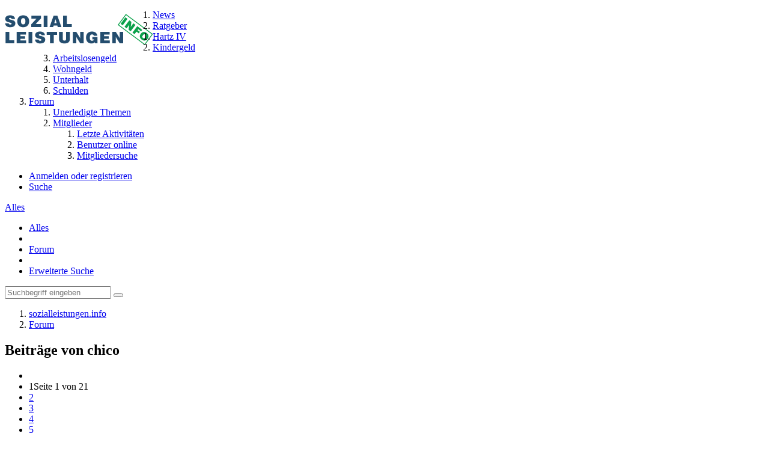

--- FILE ---
content_type: text/html; charset=UTF-8
request_url: https://www.sozialleistungen.info/forum/user-post-list/20877-chico/
body_size: 13549
content:


<!DOCTYPE html>
<html dir="ltr" lang="de">
<head>

<script>dataLayer = [];</script>
<!-- Google Tag Manager -->
<script>(function(w,d,s,l,i){w[l]=w[l]||[];w[l].push({'gtm.start':
new Date().getTime(),event:'gtm.js'});var f=d.getElementsByTagName(s)[0],
j=d.createElement(s),dl=l!='dataLayer'?'&l='+l:'';j.async=true;j.src=
'https://www.googletagmanager.com/gtm.js?id='+i+dl;f.parentNode.insertBefore(j,f);
})(window,document,'script','dataLayer','GTM-WNLDTCL');</script>
<!-- End Google Tag Manager -->


		
	<title>Beiträge von chico - sozialleistungen.info</title>
	
	<meta charset="utf-8">
<meta name="viewport" content="width=device-width, initial-scale=1">
<meta name="format-detection" content="telephone=no">
<meta name="robots" content="noindex,nofollow"><meta property="og:site_name" content="sozialleistungen.info">

<!-- Stylesheets -->
	<link href='//fonts.googleapis.com/css?family=Roboto:400,300,600' rel='stylesheet' type='text/css'>
<link rel="stylesheet" type="text/css" href="https://www.sozialleistungen.info/community/style/style-2.css?m=1645427300">

<script async src="//pagead2.googlesyndication.com/pagead/js/adsbygoogle.js"></script>
<script>
     (adsbygoogle = window.adsbygoogle || []).push({
          google_ad_client: "ca-pub-3748042470358322",
          enable_page_level_ads: true
     });
</script>


<script>
	var SID_ARG_2ND	= '';
	var WCF_PATH = 'https://www.sozialleistungen.info/community/';
	var WSC_API_URL = 'https://www.sozialleistungen.info/forum/';
	var SECURITY_TOKEN = '111a3434a405c54f94a0c676ac5d97c502502cd8';
	var LANGUAGE_ID = 1;
	var LANGUAGE_USE_INFORMAL_VARIANT = true;
	var TIME_NOW = 1769152845;
	var URL_LEGACY_MODE = false;
</script>

<script src="https://www.sozialleistungen.info/community/js/WoltLabSuite.Core.min.js?v=1620835577"></script>
<script>
requirejs.config({
	baseUrl: 'https://www.sozialleistungen.info/community/js'
	
});

</script>
<noscript>
	<style>
		.jsOnly {
			display: none !important;
		}
		
		.noJsOnly {
			display: block !important;
		}
	</style>
</noscript>

<script src="https://www.sozialleistungen.info/community/js/WoltLabSuite.Forum.min.js?v=1620835577"></script><!-- Icons -->
<link rel="shortcut icon" type="image/x-icon" href="https://s.sozialleistungen.info/img/favicon.ico">
<link rel="apple-touch-icon" href="https://www.sozialleistungen.info/community/images/apple-touch-icon.png">

<!-- thema color (mobile Chrome) -->
<meta name="theme-color" content="rgba(58, 109, 156, 1)">

<link rel="canonical" href="https://www.sozialleistungen.info/forum/user-post-list/20877-chico/">
		
						<link rel="next" href="https://www.sozialleistungen.info/forum/user-post-list/20877-chico/?pageNo=2">
			</head>

<body id="tpl_wbb_userPostList" itemscope itemtype="http://schema.org/WebPage" itemid="https://www.sozialleistungen.info/forum/user-post-list/20877-chico/" data-template="userPostList" data-application="wbb" data-page-id="53" data-page-identifier="com.woltlab.wbb.UserPostList">
<!-- Google Tag Manager (noscript) -->
<noscript><iframe src="https://www.googletagmanager.com/ns.html?id=GTM-WNLDTCL"
height="0" width="0" style="display:none;visibility:hidden"></iframe></noscript>
<!-- End Google Tag Manager (noscript) --><a id="top"></a>

<div id="pageContainer" class="pageContainer">
	
	
	<div id="pageHeaderContainer" class="pageHeaderContainer">
	<header id="pageHeader" class="pageHeader">
		<div id="pageHeaderPanel" class="pageHeaderPanel">
			<div class="layoutBoundary">
				<div class="box mainMenu" data-box-identifier="com.woltlab.wcf.MainMenu">
		
		
	<div class="boxContent">
		<a href="https://www.sozialleistungen.info"><img style="float: left; margin-top: 4px;" src="https://s.sozialleistungen.info/img/logo/logo_standard_56.png" width="246" height="56"></a>
<nav>
	<ol class="boxMenu">
	
	
					<li class="">
				<a href="https://www.sozialleistungen.info/news/" class="boxMenuLink" target="_blank">
					<span class="boxMenuLinkTitle">News</span>
									</a>
				
				</li>					
									<li class=" boxMenuHasChildren">
				<a href="https://www.sozialleistungen.info" class="boxMenuLink" target="_blank">
					<span class="boxMenuLinkTitle">Ratgeber</span>
									</a>
				
				<ol class="boxMenuDepth1">					
									<li class="">
				<a href="https://www.sozialleistungen.info/hartz-iv/" class="boxMenuLink" target="_blank">
					<span class="boxMenuLinkTitle">Hartz IV</span>
									</a>
				
				</li>					
									<li class="">
				<a href="https://www.sozialleistungen.info/kindergeld/" class="boxMenuLink" target="_blank">
					<span class="boxMenuLinkTitle">Kindergeld</span>
									</a>
				
				</li>					
									<li class="">
				<a href="https://www.sozialleistungen.info/arbeitslosengeld/" class="boxMenuLink" target="_blank">
					<span class="boxMenuLinkTitle">Arbeitslosengeld</span>
									</a>
				
				</li>					
									<li class="">
				<a href="https://www.sozialleistungen.info/wohngeld/" class="boxMenuLink" target="_blank">
					<span class="boxMenuLinkTitle">Wohngeld</span>
									</a>
				
				</li>					
									<li class="">
				<a href="https://www.sozialleistungen.info/unterhalt/" class="boxMenuLink" target="_blank">
					<span class="boxMenuLinkTitle">Unterhalt</span>
									</a>
				
				</li>					
									<li class="">
				<a href="https://www.sozialleistungen.info/schulden/" class="boxMenuLink" target="_blank">
					<span class="boxMenuLinkTitle">Schulden</span>
									</a>
				
				</li>					
									</ol></li>									<li class="active boxMenuHasChildren">
				<a href="https://www.sozialleistungen.info/forum/" class="boxMenuLink">
					<span class="boxMenuLinkTitle">Forum</span>
									</a>
				
				<ol class="boxMenuDepth1">					
									<li class="">
				<a href="https://www.sozialleistungen.info/forum/unresolved-thread-list/" class="boxMenuLink">
					<span class="boxMenuLinkTitle">Unerledigte Themen</span>
									</a>
				
				</li>					
									<li class=" boxMenuHasChildren">
				<a href="https://www.sozialleistungen.info/community/members-list/" class="boxMenuLink">
					<span class="boxMenuLinkTitle">Mitglieder</span>
									</a>
				
				<ol class="boxMenuDepth2">					
									<li class="">
				<a href="https://www.sozialleistungen.info/community/recent-activity-list/" class="boxMenuLink">
					<span class="boxMenuLinkTitle">Letzte Aktivitäten</span>
									</a>
				
				</li>					
									<li class="">
				<a href="https://www.sozialleistungen.info/community/users-online-list/" class="boxMenuLink">
					<span class="boxMenuLinkTitle">Benutzer online</span>
									</a>
				
				</li>					
									<li class="">
				<a href="https://www.sozialleistungen.info/community/user-search/" class="boxMenuLink">
					<span class="boxMenuLinkTitle">Mitgliedersuche</span>
									</a>
				
				</li>					
									</ol></li></ol></li>							</ol>
</nav>	</div>
</div>				
				<nav id="topMenu" class="userPanel">
		
	<ul class="userPanelItems">
												<!-- login box -->
				<li id="userLogin">
					<a class="loginLink" href="https://www.sozialleistungen.info/community/login/">Anmelden oder registrieren</a>
					<div id="loginForm" class="loginForm" style="display: none">
						<form method="post" action="https://www.sozialleistungen.info/community/login/">
							<section class="section loginFormLogin">
								<h2 class="sectionTitle">Anmeldung</h2>
								
								<dl>
									<dt><label for="username">Benutzername oder E-Mail-Adresse</label></dt>
									<dd>
										<input type="text" id="username" name="username" value="" required class="long jsDialogAutoFocus">
									</dd>
								</dl>
								
								<dl>
									<dt><label for="password">Kennwort</label></dt>
									<dd>
										<input type="password" id="password" name="password" value="" class="long">
										<small><a href="https://www.sozialleistungen.info/community/lost-password/">Kennwort vergessen</a></small>
									</dd>
								</dl>
								
																	<dl>
										<dt></dt>
										<dd>
											<label for="useCookies"><input type="checkbox" id="useCookies" name="useCookies" value="1" checked> Dauerhaft angemeldet bleiben</label>
										</dd>
									</dl>
																
								
								
								<div class="userLoginButtons">
									<input type="submit" value="Absenden" accesskey="s">
									<input type="hidden" name="url" value="/forum/user-post-list/20877-chico/">
									<input type="hidden" name="t" value="111a3434a405c54f94a0c676ac5d97c502502cd8">								</div>
							</section>
							
															<section class="section loginFormRegister">
									<h2 class="sectionTitle">Registrierung</h2>
									
									<p>Du hast noch kein Benutzerkonto auf unserer Seite? <a href="https://www.sozialleistungen.info/community/register/">Registriere dich kostenlos</a> und nimm an unserer Community teil!</p>
									
									<div class="userLoginButtons">
										<a href="https://www.sozialleistungen.info/community/register/" class="button loginFormRegisterButton">Benutzerkonto erstellen</a>
									</div>
								</section>
														
							
						</form>
					</div>
					
					</li>
							
								
							
		<!-- page search -->
		<li class="jsOnly">
			<a href="#" id="userPanelSearchButton" class="jsTooltip" title="Suche"><span class="icon icon32 fa-search"></span> <span>Suche</span></a>
		</li>
	</ul>
</nav>
			</div>
		</div>
				
			

		
			
	
<div id="pageHeaderSearch" class="pageHeaderSearch" itemscope itemtype="http://schema.org/WebSite" itemid="https://www.sozialleistungen.info/forum/">
	<meta itemprop="url" content="https://www.sozialleistungen.info/forum/">
	<meta itemprop="name" content="sozialleistungen.info">
	<meta itemprop="description" content="">
	
	<form method="post" action="https://www.sozialleistungen.info/community/search/" itemprop="potentialAction" itemscope itemtype="http://schema.org/SearchAction">
		<meta itemprop="target" content="https://www.sozialleistungen.info/community/search/?q={q}">
		
		<div id="pageHeaderSearchInputContainer" class="pageHeaderSearchInputContainer">
			<div class="pageHeaderSearchType dropdown">
				<a href="#" class="button dropdownToggle">Alles</a>
				<ul class="dropdownMenu">
					<li><a href="#" data-extended-link="https://www.sozialleistungen.info/community/search/" data-object-type="everywhere">Alles</a></li>
					<li class="dropdownDivider"></li>
					
					
					
																																								<li><a href="#" data-extended-link="https://www.sozialleistungen.info/community/search/?types%5B%5D=com.woltlab.wbb.post" data-object-type="com.woltlab.wbb.post">Forum</a></li>
																
					<li class="dropdownDivider"></li>
					<li><a class="pageHeaderSearchExtendedLink" href="https://www.sozialleistungen.info/community/search/">Erweiterte Suche</a></li>
				</ul>
			</div>
			
			<input itemprop="query-input" type="search" name="q" id="pageHeaderSearchInput" class="pageHeaderSearchInput" placeholder="Suchbegriff eingeben" autocomplete="off" value="" required>
			
			<button class="pageHeaderSearchInputButton button" type="submit">
				<span class="icon icon16 fa-search pointer" title="Suche"></span>
			</button>
			
			<div id="pageHeaderSearchParameters"></div>
			
			<input type="hidden" name="t" value="111a3434a405c54f94a0c676ac5d97c502502cd8">		</div>
	</form>
</div>

	</header>
	
	
</div>
	
	
	
	
	
	<div class="pageNavigation">
	<div class="layoutBoundary">
			<nav class="breadcrumbs">
		<ol itemprop="breadcrumb" itemscope itemtype="http://schema.org/BreadcrumbList">
			<li title="sozialleistungen.info" itemprop="itemListElement" itemscope itemtype="http://schema.org/ListItem">
				<a href="https://www.sozialleistungen.info" itemprop="url"><span itemprop="name">sozialleistungen.info</span></a>
			</li>			
			<li title="sozialleistungen.info" itemprop="itemListElement" itemscope itemtype="http://schema.org/ListItem">
						<a href="https://www.sozialleistungen.info/forum/" itemprop="url"><span itemprop="name">Forum</span></a>
					</li>
		</ol>
	</nav>
		
		<ul class="pageNavigationIcons jsPageNavigationIcons">
						
		</ul>
	</div>
</div>
	
	
	
	<section id="main" class="main" role="main">
		<div class="layoutBoundary">
			
			
			<div id="content" class="content">
								
																					
													<header class="contentHeader">
								<div class="contentHeaderTitle">
									<h1 class="contentTitle">Beiträge von chico</h1>
																	</div>
								
								
							</header>
																			
				
				
				
	<div class="paginationTop">
		<nav class="pagination" data-link="https://www.sozialleistungen.info/forum/user-post-list/20877-chico/?pageNo=%d" data-pages="21">
<ul>
<li class="skip disabled"><span class="icon icon24 fa-chevron-left"></span></li>
<li class="active"><span>1</span><span class="invisible">Seite 1 von 21</span></li>
<li><a href="https://www.sozialleistungen.info/forum/user-post-list/20877-chico/?pageNo=2" title="Seite 2">2</a></li>
<li><a href="https://www.sozialleistungen.info/forum/user-post-list/20877-chico/?pageNo=3" title="Seite 3">3</a></li>
<li><a href="https://www.sozialleistungen.info/forum/user-post-list/20877-chico/?pageNo=4" title="Seite 4">4</a></li>
<li><a href="https://www.sozialleistungen.info/forum/user-post-list/20877-chico/?pageNo=5" title="Seite 5">5</a></li>
<li class="jumpTo"><a title="Gehe zu Seite" class="jsTooltip">…</a></li>
<li><a href="https://www.sozialleistungen.info/forum/user-post-list/20877-chico/?pageNo=21" title="Seite 21">21</a></li>
<li class="skip"><a href="https://www.sozialleistungen.info/forum/user-post-list/20877-chico/?pageNo=2" title="Nächste Seite" class="icon icon24 fa-chevron-right jsTooltip"></a></li>
</ul></nav>
	</div>


										
	<div class="section">
		<ul class="messageList messageReducedList jsClipboardContainer" data-type="com.woltlab.wbb.post">
							<li>
					<article class="wbbPost message messageReduced jsClipboardObject jsMessage"
					         data-object-id="88987" data-post-id="88987" data-can-edit="0" data-can-edit-inline="1"
					         data-is-closed="0" data-is-deleted="0" data-is-disabled="0"
					         data-can-close="" data-can-delete="" data-can-delete-completely="" data-can-enable="0" data-can-restore=""
					>
						<div class="messageContent">
							<header class="messageHeader">
								<div class="box32 messageHeaderWrapper">
																			<a href="https://www.sozialleistungen.info/community/user/20877-chico/"><img src="https://www.sozialleistungen.info/community/images/avatars/avatar-default.svg" width="32" height="32" alt="" class="userAvatarImage"></a>
																		
									<div class="messageHeaderBox">
										<h2 class="messageTitle">
											<a href="https://www.sozialleistungen.info/forum/thread/19228-pflegekind-enkel-aufnehmen/?postID=88987#post88987">Pflegekind (enkel) aufnehmen</a>
										</h2>
										
										<ul class="messageHeaderMetaData">
											<li><a href="https://www.sozialleistungen.info/community/user/20877-chico/" class="username userLink" data-user-id="20877">chico</a></li>
											<li><a href="https://www.sozialleistungen.info/forum/thread/19228-pflegekind-enkel-aufnehmen/?postID=88987#post88987" class="permalink messagePublicationTime"><time datetime="2016-06-02T16:15:22+02:00" class="datetime" data-timestamp="1464876922" data-date="2. Juni 2016" data-time="16:15" data-offset="7200">2. Juni 2016</time></a></li>
											
											
										</ul>
										
										<ul class="messageStatus">
																																	
											
										</ul>
									</div>
								</div>
								
								<ul class="messageQuickOptions">
																		
																		
																		
									
								</ul>
								
								
							</header>
							
							<div class="messageBody">
								
								
								<div class="messageText">
									
<p>Hallo!</p>
<p><br></p>
<p>Die TE müsste schon eine vom JA autorisierte "Pflegefamilie" sein. Dann könnte das Kind dort hin vermittelt werden, sofern sich die leibliche Mutter diesbezüglich an das JA wendet. Für eine Pflegekind gibt es im Monat ca. 900€. Wie oder ob das mit dem HArtz4 Bezug der TE verrechnet wird, weiß ich nicht.</p>
<p><br></p>
<p>LG chico</p>
								</div>
								
								
							</div>
							
							<footer class="messageFooter">
																
								
								
								<div class="messageFooterNotes">
																		
									
								</div>
								
								<div class="messageFooterGroup">
									<ul class="messageFooterButtons buttonList smallButtons jsMobileNavigation">
																				
									</ul>
								</div>
							</footer>
						</div>
					</article>
				</li>
							<li>
					<article class="wbbPost message messageReduced jsClipboardObject jsMessage"
					         data-object-id="88966" data-post-id="88966" data-can-edit="0" data-can-edit-inline="1"
					         data-is-closed="0" data-is-deleted="0" data-is-disabled="0"
					         data-can-close="" data-can-delete="" data-can-delete-completely="" data-can-enable="0" data-can-restore=""
					>
						<div class="messageContent">
							<header class="messageHeader">
								<div class="box32 messageHeaderWrapper">
																			<a href="https://www.sozialleistungen.info/community/user/20877-chico/"><img src="https://www.sozialleistungen.info/community/images/avatars/avatar-default.svg" width="32" height="32" alt="" class="userAvatarImage"></a>
																		
									<div class="messageHeaderBox">
										<h2 class="messageTitle">
											<a href="https://www.sozialleistungen.info/forum/thread/19217-bedarfsgemeinschaft/?postID=88966#post88966">Bedarfsgemeinschaft</a>
										</h2>
										
										<ul class="messageHeaderMetaData">
											<li><a href="https://www.sozialleistungen.info/community/user/20877-chico/" class="username userLink" data-user-id="20877">chico</a></li>
											<li><a href="https://www.sozialleistungen.info/forum/thread/19217-bedarfsgemeinschaft/?postID=88966#post88966" class="permalink messagePublicationTime"><time datetime="2016-05-31T19:29:25+02:00" class="datetime" data-timestamp="1464715765" data-date="31. Mai 2016" data-time="19:29" data-offset="7200">31. Mai 2016</time></a></li>
											
											
										</ul>
										
										<ul class="messageStatus">
																																	
											
										</ul>
									</div>
								</div>
								
								<ul class="messageQuickOptions">
																		
																		
																		
									
								</ul>
								
								
							</header>
							
							<div class="messageBody">
								
								
								<div class="messageText">
									
<p>Hallo,</p>
<p><br></p>
<p>das sehe ich auch so. Wollte das JC vor Jahren von mir auch schon mal haben.</p>
<p><br></p>
<p>Ich würde denen Nachweise über Dein Einkommen der letzten 12 Monate zur Verfügung stellen. Dann aber auch die bereinigenden Posten auflisten. Fahrten zur Arbeit (Hin und Rückweg 0,30€ je KM) und sekundäre Altersvorsorge falls betrieben wird.</p>
<p><br></p>
<p>Dein Punkt 4 irritiert mich etwas. Da ihr bereits seit 3 Jahren nicht mehr zusammen lebt, sollte ein Anspruch auf Betreuungsunterhalt nicht mehr gegeben sein. Von was hat die Frau in den 3 Jahren gelebt?</p>
<p><br></p>
<p>LG chico</p>
								</div>
								
								
							</div>
							
							<footer class="messageFooter">
																
								
								
								<div class="messageFooterNotes">
																		
									
								</div>
								
								<div class="messageFooterGroup">
									<ul class="messageFooterButtons buttonList smallButtons jsMobileNavigation">
																				
									</ul>
								</div>
							</footer>
						</div>
					</article>
				</li>
							<li>
					<article class="wbbPost message messageReduced jsClipboardObject jsMessage"
					         data-object-id="88884" data-post-id="88884" data-can-edit="0" data-can-edit-inline="1"
					         data-is-closed="0" data-is-deleted="0" data-is-disabled="0"
					         data-can-close="" data-can-delete="" data-can-delete-completely="" data-can-enable="0" data-can-restore=""
					>
						<div class="messageContent">
							<header class="messageHeader">
								<div class="box32 messageHeaderWrapper">
																			<a href="https://www.sozialleistungen.info/community/user/20877-chico/"><img src="https://www.sozialleistungen.info/community/images/avatars/avatar-default.svg" width="32" height="32" alt="" class="userAvatarImage"></a>
																		
									<div class="messageHeaderBox">
										<h2 class="messageTitle">
											<a href="https://www.sozialleistungen.info/forum/thread/19178-verlauf-unterlaufzahlung-beim-%C3%BCbergang-vom-abi-zum-studium/?postID=88884#post88884">Verlauf Unterlaufzahlung beim Übergang vom Abi zum Studium</a>
										</h2>
										
										<ul class="messageHeaderMetaData">
											<li><a href="https://www.sozialleistungen.info/community/user/20877-chico/" class="username userLink" data-user-id="20877">chico</a></li>
											<li><a href="https://www.sozialleistungen.info/forum/thread/19178-verlauf-unterlaufzahlung-beim-%C3%BCbergang-vom-abi-zum-studium/?postID=88884#post88884" class="permalink messagePublicationTime"><time datetime="2016-05-08T20:45:22+02:00" class="datetime" data-timestamp="1462733122" data-date="8. Mai 2016" data-time="20:45" data-offset="7200">8. Mai 2016</time></a></li>
											
											
										</ul>
										
										<ul class="messageStatus">
																																	
											
										</ul>
									</div>
								</div>
								
								<ul class="messageQuickOptions">
																		
																		
																		
									
								</ul>
								
								
							</header>
							
							<div class="messageBody">
								
								
								<div class="messageText">
									
<p>Bevor ich antworte.... ist das noch aktuell?</p>
<p><br></p>
<p>LG chico</p>
								</div>
								
								
							</div>
							
							<footer class="messageFooter">
																
								
								
								<div class="messageFooterNotes">
																		
									
								</div>
								
								<div class="messageFooterGroup">
									<ul class="messageFooterButtons buttonList smallButtons jsMobileNavigation">
																				
									</ul>
								</div>
							</footer>
						</div>
					</article>
				</li>
							<li>
					<article class="wbbPost message messageReduced jsClipboardObject jsMessage"
					         data-object-id="88307" data-post-id="88307" data-can-edit="0" data-can-edit-inline="1"
					         data-is-closed="0" data-is-deleted="0" data-is-disabled="0"
					         data-can-close="" data-can-delete="" data-can-delete-completely="" data-can-enable="0" data-can-restore=""
					>
						<div class="messageContent">
							<header class="messageHeader">
								<div class="box32 messageHeaderWrapper">
																			<a href="https://www.sozialleistungen.info/community/user/20877-chico/"><img src="https://www.sozialleistungen.info/community/images/avatars/avatar-default.svg" width="32" height="32" alt="" class="userAvatarImage"></a>
																		
									<div class="messageHeaderBox">
										<h2 class="messageTitle">
											<a href="https://www.sozialleistungen.info/forum/thread/19065-kindesunterhalt-berechnen/?postID=88307#post88307">Kindesunterhalt Berechnen</a>
										</h2>
										
										<ul class="messageHeaderMetaData">
											<li><a href="https://www.sozialleistungen.info/community/user/20877-chico/" class="username userLink" data-user-id="20877">chico</a></li>
											<li><a href="https://www.sozialleistungen.info/forum/thread/19065-kindesunterhalt-berechnen/?postID=88307#post88307" class="permalink messagePublicationTime"><time datetime="2015-12-27T19:26:59+01:00" class="datetime" data-timestamp="1451240819" data-date="27. Dezember 2015" data-time="19:26" data-offset="3600">27. Dezember 2015</time></a></li>
											
											
										</ul>
										
										<ul class="messageStatus">
																																	
											
										</ul>
									</div>
								</div>
								
								<ul class="messageQuickOptions">
																		
																		
																		
									
								</ul>
								
								
							</header>
							
							<div class="messageBody">
								
								
								<div class="messageText">
									
<p>Hallo morel,</p>
<p><br></p>
<p>warum sprichst Du mit der Mutter über den Kindesunterhalt? Das Kind ist volljährig und damit Dein alleiniger Ansprechpartner. Das Kind muss seinen Unterhaltsanspruch selber durchsetzen.</p>
<p><br></p>
<p>Aber zu Deiner Frage. Sollte die Tochter in einer eigenen Wohnung leben, hätte sie ab 01.01.2016 einen pauschalen Anspruch von 735€. Darauf angerechnet wird aber das volle Kindergeld und eigenes Einkommen. Das Kind deckt damit seinen Bedarf selber.</p>
<p><br></p>
<p>Sollte das Kind noch bei der Mutter wohnen, errechnet sich der Anspruch aus dem addierten Einkommen beider Elternteile. Nach DDT wären das 686€. Auch hier wird wieder Kindergeld und eigenes Einkommen angerechnet.</p>
<p><br></p>
<p>Du bist der Tochter nicht mehr zum Unterhalt verpflichtet. Und lass Dich nicht mehr von der Mutter damit nerven. Sie wäre selber barunterhaltspflichtig und hat da nix mehr zu sagen.</p>
<p><br></p>
<p>LG chico</p>
								</div>
								
								
							</div>
							
							<footer class="messageFooter">
																
								
								
								<div class="messageFooterNotes">
																		
									
								</div>
								
								<div class="messageFooterGroup">
									<ul class="messageFooterButtons buttonList smallButtons jsMobileNavigation">
																				
									</ul>
								</div>
							</footer>
						</div>
					</article>
				</li>
							<li>
					<article class="wbbPost message messageReduced jsClipboardObject jsMessage"
					         data-object-id="87990" data-post-id="87990" data-can-edit="0" data-can-edit-inline="1"
					         data-is-closed="0" data-is-deleted="0" data-is-disabled="0"
					         data-can-close="" data-can-delete="" data-can-delete-completely="" data-can-enable="0" data-can-restore=""
					>
						<div class="messageContent">
							<header class="messageHeader">
								<div class="box32 messageHeaderWrapper">
																			<a href="https://www.sozialleistungen.info/community/user/20877-chico/"><img src="https://www.sozialleistungen.info/community/images/avatars/avatar-default.svg" width="32" height="32" alt="" class="userAvatarImage"></a>
																		
									<div class="messageHeaderBox">
										<h2 class="messageTitle">
											<a href="https://www.sozialleistungen.info/forum/thread/13410-halber-monat-halber-kindesunterhalt-wegen-ferien/?postID=87990#post87990">Halber Monat, halber Kindesunterhalt wegen Ferien?</a>
										</h2>
										
										<ul class="messageHeaderMetaData">
											<li><a href="https://www.sozialleistungen.info/community/user/20877-chico/" class="username userLink" data-user-id="20877">chico</a></li>
											<li><a href="https://www.sozialleistungen.info/forum/thread/13410-halber-monat-halber-kindesunterhalt-wegen-ferien/?postID=87990#post87990" class="permalink messagePublicationTime"><time datetime="2015-08-31T11:41:09+02:00" class="datetime" data-timestamp="1441014069" data-date="31. August 2015" data-time="11:41" data-offset="7200">31. August 2015</time></a></li>
											
											
										</ul>
										
										<ul class="messageStatus">
																																	
											
										</ul>
									</div>
								</div>
								
								<ul class="messageQuickOptions">
																		
																		
																		
									
								</ul>
								
								
							</header>
							
							<div class="messageBody">
								
								
								<div class="messageText">
									<p>... und Du meinst, es macht sinn auf einen 5 Jahre alten Thread zu antworten? <img src="https://www.sozialleistungen.info/community/images/smilies/confused.png" class="smiley" alt=":confused:" height="16"></p>								</div>
								
								
							</div>
							
							<footer class="messageFooter">
																
								
								
								<div class="messageFooterNotes">
																		
									
								</div>
								
								<div class="messageFooterGroup">
									<ul class="messageFooterButtons buttonList smallButtons jsMobileNavigation">
																				
									</ul>
								</div>
							</footer>
						</div>
					</article>
				</li>
							<li>
					<article class="wbbPost message messageReduced jsClipboardObject jsMessage"
					         data-object-id="87977" data-post-id="87977" data-can-edit="0" data-can-edit-inline="1"
					         data-is-closed="0" data-is-deleted="0" data-is-disabled="0"
					         data-can-close="" data-can-delete="" data-can-delete-completely="" data-can-enable="0" data-can-restore=""
					>
						<div class="messageContent">
							<header class="messageHeader">
								<div class="box32 messageHeaderWrapper">
																			<a href="https://www.sozialleistungen.info/community/user/20877-chico/"><img src="https://www.sozialleistungen.info/community/images/avatars/avatar-default.svg" width="32" height="32" alt="" class="userAvatarImage"></a>
																		
									<div class="messageHeaderBox">
										<h2 class="messageTitle">
											<a href="https://www.sozialleistungen.info/forum/thread/18980-unterhalt-sohn-18-jahre-in-ausbildung/?postID=87977#post87977">Unterhalt Sohn 18 Jahre, in Ausbildung</a>
										</h2>
										
										<ul class="messageHeaderMetaData">
											<li><a href="https://www.sozialleistungen.info/community/user/20877-chico/" class="username userLink" data-user-id="20877">chico</a></li>
											<li><a href="https://www.sozialleistungen.info/forum/thread/18980-unterhalt-sohn-18-jahre-in-ausbildung/?postID=87977#post87977" class="permalink messagePublicationTime"><time datetime="2015-08-28T10:53:10+02:00" class="datetime" data-timestamp="1440751990" data-date="28. August 2015" data-time="10:53" data-offset="7200">28. August 2015</time></a></li>
											
											
										</ul>
										
										<ul class="messageStatus">
																																	
											
										</ul>
									</div>
								</div>
								
								<ul class="messageQuickOptions">
																		
																		
																		
									
								</ul>
								
								
							</header>
							
							<div class="messageBody">
								
								
								<div class="messageText">
									
<p>Hallo Matthias!</p>
<p><br></p>
<p>Die Mutter hat zunächst mal nichts zu wollen. Wenn das Kind Unterhalt begehrt, muss es diesen selber von Dir fordern.</p>
<p><br></p>
<p>Nach Deinem Einkommen hätte das Kind einen Unterhaltsanspruch in Höhe von 530€. Darauf wird das Kindergeld bedarfsdeckend angerechnet. Im Moment noch 184€. Somit verbleiben 346€. Weiter wird das Einkommen des Kindes auf den bedarf angerechnet. Netto sind das etwa 480€. Diese werden noch um 90€ ausbildungsbedingte Aufwendungen bereinigt. Verbleiben noch 370.</p>
<p><br></p>
<p>Damit deckt das Kind seinen Bedarf mit Kindergeld und Ausbildungsvergütung selber.</p>
<p><br></p>
<p>Du musst nichts mehr zahlen.</p>
<p><br></p>
<p>LG chico</p>
								</div>
								
								
							</div>
							
							<footer class="messageFooter">
																
								
								
								<div class="messageFooterNotes">
																		
									
								</div>
								
								<div class="messageFooterGroup">
									<ul class="messageFooterButtons buttonList smallButtons jsMobileNavigation">
																				
									</ul>
								</div>
							</footer>
						</div>
					</article>
				</li>
							<li>
					<article class="wbbPost message messageReduced jsClipboardObject jsMessage"
					         data-object-id="87927" data-post-id="87927" data-can-edit="0" data-can-edit-inline="1"
					         data-is-closed="0" data-is-deleted="0" data-is-disabled="0"
					         data-can-close="" data-can-delete="" data-can-delete-completely="" data-can-enable="0" data-can-restore=""
					>
						<div class="messageContent">
							<header class="messageHeader">
								<div class="box32 messageHeaderWrapper">
																			<a href="https://www.sozialleistungen.info/community/user/20877-chico/"><img src="https://www.sozialleistungen.info/community/images/avatars/avatar-default.svg" width="32" height="32" alt="" class="userAvatarImage"></a>
																		
									<div class="messageHeaderBox">
										<h2 class="messageTitle">
											<a href="https://www.sozialleistungen.info/forum/thread/18964-gehalt-vom-jetzt-ehmann/?postID=87927#post87927">Gehalt vom Jetzt Ehmann</a>
										</h2>
										
										<ul class="messageHeaderMetaData">
											<li><a href="https://www.sozialleistungen.info/community/user/20877-chico/" class="username userLink" data-user-id="20877">chico</a></li>
											<li><a href="https://www.sozialleistungen.info/forum/thread/18964-gehalt-vom-jetzt-ehmann/?postID=87927#post87927" class="permalink messagePublicationTime"><time datetime="2015-08-10T19:15:52+02:00" class="datetime" data-timestamp="1439226952" data-date="10. August 2015" data-time="19:15" data-offset="7200">10. August 2015</time></a></li>
											
											
										</ul>
										
										<ul class="messageStatus">
																																	
											
										</ul>
									</div>
								</div>
								
								<ul class="messageQuickOptions">
																		
																		
																		
									
								</ul>
								
								
							</header>
							
							<div class="messageBody">
								
								
								<div class="messageText">
									
<p>Guten Abend!</p>
<p><br></p>
<p>Da schaust Du mal in § 1601 BGB. Erkennst Du zwischen dem Ehemann Deiner Ex und euren Kindern eine Verwandschaft in gerader Linie?</p>
<p><br></p>
<p>Wie hoch ist denn das Einkommen der Ex-Frau?</p>
<p><br></p>
<p>LG chico</p>
								</div>
								
								
							</div>
							
							<footer class="messageFooter">
																
								
								
								<div class="messageFooterNotes">
																		
									
								</div>
								
								<div class="messageFooterGroup">
									<ul class="messageFooterButtons buttonList smallButtons jsMobileNavigation">
																				
									</ul>
								</div>
							</footer>
						</div>
					</article>
				</li>
							<li>
					<article class="wbbPost message messageReduced jsClipboardObject jsMessage"
					         data-object-id="87505" data-post-id="87505" data-can-edit="0" data-can-edit-inline="1"
					         data-is-closed="0" data-is-deleted="0" data-is-disabled="0"
					         data-can-close="" data-can-delete="" data-can-delete-completely="" data-can-enable="0" data-can-restore=""
					>
						<div class="messageContent">
							<header class="messageHeader">
								<div class="box32 messageHeaderWrapper">
																			<a href="https://www.sozialleistungen.info/community/user/20877-chico/"><img src="https://www.sozialleistungen.info/community/images/avatars/avatar-default.svg" width="32" height="32" alt="" class="userAvatarImage"></a>
																		
									<div class="messageHeaderBox">
										<h2 class="messageTitle">
											<a href="https://www.sozialleistungen.info/forum/thread/18858-unterhalt-18-geburtstag-titel-l%C3%B6schen-lassen/?postID=87505#post87505">Unterhalt 18 Geburtstag Titel löschen lassen?</a>
										</h2>
										
										<ul class="messageHeaderMetaData">
											<li><a href="https://www.sozialleistungen.info/community/user/20877-chico/" class="username userLink" data-user-id="20877">chico</a></li>
											<li><a href="https://www.sozialleistungen.info/forum/thread/18858-unterhalt-18-geburtstag-titel-l%C3%B6schen-lassen/?postID=87505#post87505" class="permalink messagePublicationTime"><time datetime="2015-03-19T19:47:35+01:00" class="datetime" data-timestamp="1426790855" data-date="19. März 2015" data-time="19:47" data-offset="3600">19. März 2015</time></a></li>
											
											
										</ul>
										
										<ul class="messageStatus">
																																	
											
										</ul>
									</div>
								</div>
								
								<ul class="messageQuickOptions">
																		
																		
																		
									
								</ul>
								
								
							</header>
							
							<div class="messageBody">
								
								
								<div class="messageText">
									
<p>Hallo,</p>
<p><br></p>
<p>der Anspruch geht mit den 18. Lebensjahr auf das Kind über. Die KM kann dann nichts mehr veranlassen.</p>
<p><br></p>
<p>Wenn jetzt die Vollstreckung von der KM betrieben wird und das Kind ist noch nicht volljährig, ist das völlig in Ordnung.</p>
<p><br></p>
<p>Titel löschen kann man nicht. Das volljährige Kind könnte eine Verzichtserklärung auf Ansprüche aus dem Titel abgeben. Dann wäre das erledigt.</p>
<p><br></p>
<p>Dann hätte Vati echt was gespart.</p>
<p><br></p>
<p>Ich hab´meiner Ex-Frau auch neulich eine titulierte Forderung in Höhe von 400€ erlassen, weil ich weiß, dass sie das nie in ihrem leben wird aufbringen können.</p>
<p><br></p>
<p>LG chico</p>
								</div>
								
								
							</div>
							
							<footer class="messageFooter">
																
								
								
								<div class="messageFooterNotes">
																		
									
								</div>
								
								<div class="messageFooterGroup">
									<ul class="messageFooterButtons buttonList smallButtons jsMobileNavigation">
																				
									</ul>
								</div>
							</footer>
						</div>
					</article>
				</li>
							<li>
					<article class="wbbPost message messageReduced jsClipboardObject jsMessage"
					         data-object-id="87414" data-post-id="87414" data-can-edit="0" data-can-edit-inline="1"
					         data-is-closed="0" data-is-deleted="0" data-is-disabled="0"
					         data-can-close="" data-can-delete="" data-can-delete-completely="" data-can-enable="0" data-can-restore=""
					>
						<div class="messageContent">
							<header class="messageHeader">
								<div class="box32 messageHeaderWrapper">
																			<a href="https://www.sozialleistungen.info/community/user/20877-chico/"><img src="https://www.sozialleistungen.info/community/images/avatars/avatar-default.svg" width="32" height="32" alt="" class="userAvatarImage"></a>
																		
									<div class="messageHeaderBox">
										<h2 class="messageTitle">
											<a href="https://www.sozialleistungen.info/forum/thread/18839-24-jahre-trennung-obdachlos-dringend/?postID=87414#post87414">24 Jahre, Trennung, Obdachlos? !! Dringend !!</a>
										</h2>
										
										<ul class="messageHeaderMetaData">
											<li><a href="https://www.sozialleistungen.info/community/user/20877-chico/" class="username userLink" data-user-id="20877">chico</a></li>
											<li><a href="https://www.sozialleistungen.info/forum/thread/18839-24-jahre-trennung-obdachlos-dringend/?postID=87414#post87414" class="permalink messagePublicationTime"><time datetime="2015-02-23T09:32:08+01:00" class="datetime" data-timestamp="1424680328" data-date="23. Februar 2015" data-time="09:32" data-offset="3600">23. Februar 2015</time></a></li>
											
											
										</ul>
										
										<ul class="messageStatus">
																																	
											
										</ul>
									</div>
								</div>
								
								<ul class="messageQuickOptions">
																		
																		
																		
									
								</ul>
								
								
							</header>
							
							<div class="messageBody">
								
								
								<div class="messageText">
									
<p>Guten Morgen!</p>
<p><br></p>
<p>Unterhalt von den Eltern scheidet hier wohl eher aus.</p>
<p><br></p>
<blockquote class="quoteBox collapsibleBbcode jsCollapsibleBbcode">
	<div class="quoteBoxIcon">
					<a href="https://www.sozialleistungen.info/community/user/24321-suchehilfe/" class="userLink" data-user-id="24321"><img src="https://www.sozialleistungen.info/community/images/avatars/avatar-default.svg" width="64" height="64" alt="" class="userAvatarImage"></a>
			</div>
	
	<div class="quoteBoxTitle">
		<span class="quoteBoxTitle">
												SucheHilfe schrieb:
									</span>
	</div>
	
	<div class="quoteBoxContent">
		<p>- Abgeschlossene Ausbildung</p>
	</div>
	
	</blockquote><p><br></p>
<p>Damit sind die Eltern raus.</p>
<p><br></p>
<p>LG chico</p>
								</div>
								
								
							</div>
							
							<footer class="messageFooter">
																
								
								
								<div class="messageFooterNotes">
																		
									
								</div>
								
								<div class="messageFooterGroup">
									<ul class="messageFooterButtons buttonList smallButtons jsMobileNavigation">
																				
									</ul>
								</div>
							</footer>
						</div>
					</article>
				</li>
							<li>
					<article class="wbbPost message messageReduced jsClipboardObject jsMessage"
					         data-object-id="87395" data-post-id="87395" data-can-edit="0" data-can-edit-inline="1"
					         data-is-closed="0" data-is-deleted="0" data-is-disabled="0"
					         data-can-close="" data-can-delete="" data-can-delete-completely="" data-can-enable="0" data-can-restore=""
					>
						<div class="messageContent">
							<header class="messageHeader">
								<div class="box32 messageHeaderWrapper">
																			<a href="https://www.sozialleistungen.info/community/user/20877-chico/"><img src="https://www.sozialleistungen.info/community/images/avatars/avatar-default.svg" width="32" height="32" alt="" class="userAvatarImage"></a>
																		
									<div class="messageHeaderBox">
										<h2 class="messageTitle">
											<a href="https://www.sozialleistungen.info/forum/thread/18837-bitte-um-hilfe/?postID=87395#post87395">Bitte um Hilfe!!!</a>
										</h2>
										
										<ul class="messageHeaderMetaData">
											<li><a href="https://www.sozialleistungen.info/community/user/20877-chico/" class="username userLink" data-user-id="20877">chico</a></li>
											<li><a href="https://www.sozialleistungen.info/forum/thread/18837-bitte-um-hilfe/?postID=87395#post87395" class="permalink messagePublicationTime"><time datetime="2015-02-17T13:53:29+01:00" class="datetime" data-timestamp="1424177609" data-date="17. Februar 2015" data-time="13:53" data-offset="3600">17. Februar 2015</time></a></li>
											
											
										</ul>
										
										<ul class="messageStatus">
																																	
											
										</ul>
									</div>
								</div>
								
								<ul class="messageQuickOptions">
																		
																		
																		
									
								</ul>
								
								
							</header>
							
							<div class="messageBody">
								
								
								<div class="messageText">
									
<p>Hallo,</p>
<p><br></p>
<p>also was die Dame vom Amt da fordert ist m.M.n. Quatsch. Ich glaube nicht, dass der GVZ mal eben so losläuft und eine vermögensauskunft einholt. In der Regel passiert das nur dann, wenn der GVZ zur Vollstreckung erscheint und die Eidesstattliche Versicherung abnimmt.</p>
<p><br></p>
<p>Wie wäre es denn mit Einem Steuerbeschei vom Finanzamt. Solltest Du doch auch haben, oder?</p>
<p><br></p>
<p>LG chico</p>
								</div>
								
								
							</div>
							
							<footer class="messageFooter">
																
								
								
								<div class="messageFooterNotes">
																		
									
								</div>
								
								<div class="messageFooterGroup">
									<ul class="messageFooterButtons buttonList smallButtons jsMobileNavigation">
																				
									</ul>
								</div>
							</footer>
						</div>
					</article>
				</li>
							<li>
					<article class="wbbPost message messageReduced jsClipboardObject jsMessage"
					         data-object-id="87235" data-post-id="87235" data-can-edit="0" data-can-edit-inline="1"
					         data-is-closed="0" data-is-deleted="0" data-is-disabled="0"
					         data-can-close="" data-can-delete="" data-can-delete-completely="" data-can-enable="0" data-can-restore=""
					>
						<div class="messageContent">
							<header class="messageHeader">
								<div class="box32 messageHeaderWrapper">
																			<a href="https://www.sozialleistungen.info/community/user/20877-chico/"><img src="https://www.sozialleistungen.info/community/images/avatars/avatar-default.svg" width="32" height="32" alt="" class="userAvatarImage"></a>
																		
									<div class="messageHeaderBox">
										<h2 class="messageTitle">
											<a href="https://www.sozialleistungen.info/forum/thread/18800-pf%C3%A4ndungsfreigrenze-bei-kindesunterhalt/?postID=87235#post87235">Pfändungsfreigrenze bei Kindesunterhalt</a>
										</h2>
										
										<ul class="messageHeaderMetaData">
											<li><a href="https://www.sozialleistungen.info/community/user/20877-chico/" class="username userLink" data-user-id="20877">chico</a></li>
											<li><a href="https://www.sozialleistungen.info/forum/thread/18800-pf%C3%A4ndungsfreigrenze-bei-kindesunterhalt/?postID=87235#post87235" class="permalink messagePublicationTime"><time datetime="2015-01-21T16:10:37+01:00" class="datetime" data-timestamp="1421853037" data-date="21. Januar 2015" data-time="16:10" data-offset="3600">21. Januar 2015</time></a></li>
											
											
										</ul>
										
										<ul class="messageStatus">
																																	
											
										</ul>
									</div>
								</div>
								
								<ul class="messageQuickOptions">
																		
																		
																		
									
								</ul>
								
								
							</header>
							
							<div class="messageBody">
								
								
								<div class="messageText">
									
<p>Hallo,</p>
<p><br></p>
<p>warum soll denn vollstreckt werden, wenn Unterhalt gezahlt wird? Wird der Titel nicht voll bedient?</p>
<p><br></p>
<p>Beim Kindesunterhalt gelten nicht die Pfändungsfreigrenzen sondern die Selbstbehalte. Dieser betgrägt aktuell 1.080€.</p>
<p><br></p>
<p>Der KV leistet also schon mehr als er müsste. Die gesteigerte Erwerbsobliegenheit lasse ich jetzt mal außen vor.</p>
<p><br></p>
<p>LG chico</p>
								</div>
								
								
							</div>
							
							<footer class="messageFooter">
																
								
								
								<div class="messageFooterNotes">
																		
									
								</div>
								
								<div class="messageFooterGroup">
									<ul class="messageFooterButtons buttonList smallButtons jsMobileNavigation">
																				
									</ul>
								</div>
							</footer>
						</div>
					</article>
				</li>
							<li>
					<article class="wbbPost message messageReduced jsClipboardObject jsMessage"
					         data-object-id="86993" data-post-id="86993" data-can-edit="0" data-can-edit-inline="1"
					         data-is-closed="0" data-is-deleted="0" data-is-disabled="0"
					         data-can-close="" data-can-delete="" data-can-delete-completely="" data-can-enable="0" data-can-restore=""
					>
						<div class="messageContent">
							<header class="messageHeader">
								<div class="box32 messageHeaderWrapper">
																			<a href="https://www.sozialleistungen.info/community/user/20877-chico/"><img src="https://www.sozialleistungen.info/community/images/avatars/avatar-default.svg" width="32" height="32" alt="" class="userAvatarImage"></a>
																		
									<div class="messageHeaderBox">
										<h2 class="messageTitle">
											<a href="https://www.sozialleistungen.info/forum/thread/18756-nach-trennung-erstausstattung/?postID=86993#post86993">Nach Trennung erstausstattung</a>
										</h2>
										
										<ul class="messageHeaderMetaData">
											<li><a href="https://www.sozialleistungen.info/community/user/20877-chico/" class="username userLink" data-user-id="20877">chico</a></li>
											<li><a href="https://www.sozialleistungen.info/forum/thread/18756-nach-trennung-erstausstattung/?postID=86993#post86993" class="permalink messagePublicationTime"><time datetime="2014-12-12T19:51:27+01:00" class="datetime" data-timestamp="1418410287" data-date="12. Dezember 2014" data-time="19:51" data-offset="3600">12. Dezember 2014</time></a></li>
											
											
										</ul>
										
										<ul class="messageStatus">
																																	
											
										</ul>
									</div>
								</div>
								
								<ul class="messageQuickOptions">
																		
																		
																		
									
								</ul>
								
								
							</header>
							
							<div class="messageBody">
								
								
								<div class="messageText">
									
<p>Solsta 2-Bettsofa aus dem schwedischen Möbelhaus 89,00€.</p>
<p><br></p>
<p>Da haste Bett und Sofa in einem und sparst noch Platz in der Bude.</p>
								</div>
								
								
							</div>
							
							<footer class="messageFooter">
																
								
								
								<div class="messageFooterNotes">
																		
									
								</div>
								
								<div class="messageFooterGroup">
									<ul class="messageFooterButtons buttonList smallButtons jsMobileNavigation">
																				
									</ul>
								</div>
							</footer>
						</div>
					</article>
				</li>
							<li>
					<article class="wbbPost message messageReduced jsClipboardObject jsMessage"
					         data-object-id="86907" data-post-id="86907" data-can-edit="0" data-can-edit-inline="1"
					         data-is-closed="0" data-is-deleted="0" data-is-disabled="0"
					         data-can-close="" data-can-delete="" data-can-delete-completely="" data-can-enable="0" data-can-restore=""
					>
						<div class="messageContent">
							<header class="messageHeader">
								<div class="box32 messageHeaderWrapper">
																			<a href="https://www.sozialleistungen.info/community/user/20877-chico/"><img src="https://www.sozialleistungen.info/community/images/avatars/avatar-default.svg" width="32" height="32" alt="" class="userAvatarImage"></a>
																		
									<div class="messageHeaderBox">
										<h2 class="messageTitle">
											<a href="https://www.sozialleistungen.info/forum/thread/18745-wg-oder-bg/?postID=86907#post86907">Wg oder Bg...?</a>
										</h2>
										
										<ul class="messageHeaderMetaData">
											<li><a href="https://www.sozialleistungen.info/community/user/20877-chico/" class="username userLink" data-user-id="20877">chico</a></li>
											<li><a href="https://www.sozialleistungen.info/forum/thread/18745-wg-oder-bg/?postID=86907#post86907" class="permalink messagePublicationTime"><time datetime="2014-12-05T19:45:47+01:00" class="datetime" data-timestamp="1417805147" data-date="5. Dezember 2014" data-time="19:45" data-offset="3600">5. Dezember 2014</time></a></li>
											
											
										</ul>
										
										<ul class="messageStatus">
																																	
											
										</ul>
									</div>
								</div>
								
								<ul class="messageQuickOptions">
																		
																		
																		
									
								</ul>
								
								
							</header>
							
							<div class="messageBody">
								
								
								<div class="messageText">
									
<p>Hallo,</p>
<p><br></p>
<p>ist es nicht so, dass im ersten Jahr eine HG angenommen wird und erst danach eine BG?</p>
								</div>
								
								
							</div>
							
							<footer class="messageFooter">
																
								
								
								<div class="messageFooterNotes">
																		
									
								</div>
								
								<div class="messageFooterGroup">
									<ul class="messageFooterButtons buttonList smallButtons jsMobileNavigation">
																				
									</ul>
								</div>
							</footer>
						</div>
					</article>
				</li>
							<li>
					<article class="wbbPost message messageReduced jsClipboardObject jsMessage"
					         data-object-id="86879" data-post-id="86879" data-can-edit="0" data-can-edit-inline="1"
					         data-is-closed="0" data-is-deleted="0" data-is-disabled="0"
					         data-can-close="" data-can-delete="" data-can-delete-completely="" data-can-enable="0" data-can-restore=""
					>
						<div class="messageContent">
							<header class="messageHeader">
								<div class="box32 messageHeaderWrapper">
																			<a href="https://www.sozialleistungen.info/community/user/20877-chico/"><img src="https://www.sozialleistungen.info/community/images/avatars/avatar-default.svg" width="32" height="32" alt="" class="userAvatarImage"></a>
																		
									<div class="messageHeaderBox">
										<h2 class="messageTitle">
											<a href="https://www.sozialleistungen.info/forum/thread/18742-rat/?postID=86879#post86879">Rat</a>
										</h2>
										
										<ul class="messageHeaderMetaData">
											<li><a href="https://www.sozialleistungen.info/community/user/20877-chico/" class="username userLink" data-user-id="20877">chico</a></li>
											<li><a href="https://www.sozialleistungen.info/forum/thread/18742-rat/?postID=86879#post86879" class="permalink messagePublicationTime"><time datetime="2014-12-02T13:02:11+01:00" class="datetime" data-timestamp="1417521731" data-date="2. Dezember 2014" data-time="13:02" data-offset="3600">2. Dezember 2014</time></a></li>
											
											
										</ul>
										
										<ul class="messageStatus">
																																	
											
										</ul>
									</div>
								</div>
								
								<ul class="messageQuickOptions">
																		
																		
																		
									
								</ul>
								
								
							</header>
							
							<div class="messageBody">
								
								
								<div class="messageText">
									<p>und ich würde mich auch um eine Krankenversicherung bemühen. Für nichtversicherte Zeiten laufen Schulden auf, welche dann zu zahlen sind, wenn man wieder Mitglied einer Krankenversicherung wird.</p>								</div>
								
								
							</div>
							
							<footer class="messageFooter">
																
								
								
								<div class="messageFooterNotes">
																		
									
								</div>
								
								<div class="messageFooterGroup">
									<ul class="messageFooterButtons buttonList smallButtons jsMobileNavigation">
																				
									</ul>
								</div>
							</footer>
						</div>
					</article>
				</li>
							<li>
					<article class="wbbPost message messageReduced jsClipboardObject jsMessage"
					         data-object-id="86470" data-post-id="86470" data-can-edit="0" data-can-edit-inline="1"
					         data-is-closed="0" data-is-deleted="0" data-is-disabled="0"
					         data-can-close="" data-can-delete="" data-can-delete-completely="" data-can-enable="0" data-can-restore=""
					>
						<div class="messageContent">
							<header class="messageHeader">
								<div class="box32 messageHeaderWrapper">
																			<a href="https://www.sozialleistungen.info/community/user/20877-chico/"><img src="https://www.sozialleistungen.info/community/images/avatars/avatar-default.svg" width="32" height="32" alt="" class="userAvatarImage"></a>
																		
									<div class="messageHeaderBox">
										<h2 class="messageTitle">
											<a href="https://www.sozialleistungen.info/forum/thread/18650-schwanger-und-bei-den-eltern-lebend/?postID=86470#post86470">Schwanger und bei den Eltern lebend</a>
										</h2>
										
										<ul class="messageHeaderMetaData">
											<li><a href="https://www.sozialleistungen.info/community/user/20877-chico/" class="username userLink" data-user-id="20877">chico</a></li>
											<li><a href="https://www.sozialleistungen.info/forum/thread/18650-schwanger-und-bei-den-eltern-lebend/?postID=86470#post86470" class="permalink messagePublicationTime"><time datetime="2014-09-03T09:00:51+02:00" class="datetime" data-timestamp="1409727651" data-date="3. September 2014" data-time="09:00" data-offset="7200">3. September 2014</time></a></li>
											
											
										</ul>
										
										<ul class="messageStatus">
																																	
											
										</ul>
									</div>
								</div>
								
								<ul class="messageQuickOptions">
																		
																		
																		
									
								</ul>
								
								
							</header>
							
							<div class="messageBody">
								
								
								<div class="messageText">
									
<p>Ich sehe es nicht so, dass Du bereits jetzt eine eigene BG bildest. Mit wen denn? Das ändert sich erst mit dem Zeitpunkt der Geburt. Und wenn BAföG gezahlt wird, gibt´s eh kein ALG2.</p>
<p><br></p>
<p>LG chico</p>
								</div>
								
								
							</div>
							
							<footer class="messageFooter">
																
								
								
								<div class="messageFooterNotes">
																		
									
								</div>
								
								<div class="messageFooterGroup">
									<ul class="messageFooterButtons buttonList smallButtons jsMobileNavigation">
																				
									</ul>
								</div>
							</footer>
						</div>
					</article>
				</li>
							<li>
					<article class="wbbPost message messageReduced jsClipboardObject jsMessage"
					         data-object-id="86333" data-post-id="86333" data-can-edit="0" data-can-edit-inline="1"
					         data-is-closed="0" data-is-deleted="0" data-is-disabled="0"
					         data-can-close="" data-can-delete="" data-can-delete-completely="" data-can-enable="0" data-can-restore=""
					>
						<div class="messageContent">
							<header class="messageHeader">
								<div class="box32 messageHeaderWrapper">
																			<a href="https://www.sozialleistungen.info/community/user/20877-chico/"><img src="https://www.sozialleistungen.info/community/images/avatars/avatar-default.svg" width="32" height="32" alt="" class="userAvatarImage"></a>
																		
									<div class="messageHeaderBox">
										<h2 class="messageTitle">
											<a href="https://www.sozialleistungen.info/forum/thread/18620-alg-2-antrag-jc-will-sohn-der-eigenes-einkommen-hat-zur-bg-hinzuf%C3%BCgen/?postID=86333#post86333">Alg 2-Antrag - JC will Sohn, der eigenes Einkommen hat, zur BG hinzufügen</a>
										</h2>
										
										<ul class="messageHeaderMetaData">
											<li><a href="https://www.sozialleistungen.info/community/user/20877-chico/" class="username userLink" data-user-id="20877">chico</a></li>
											<li><a href="https://www.sozialleistungen.info/forum/thread/18620-alg-2-antrag-jc-will-sohn-der-eigenes-einkommen-hat-zur-bg-hinzuf%C3%BCgen/?postID=86333#post86333" class="permalink messagePublicationTime"><time datetime="2014-08-07T19:29:19+02:00" class="datetime" data-timestamp="1407432559" data-date="7. August 2014" data-time="19:29" data-offset="7200">7. August 2014</time></a></li>
											
											
										</ul>
										
										<ul class="messageStatus">
																																	
											
										</ul>
									</div>
								</div>
								
								<ul class="messageQuickOptions">
																		
																		
																		
									
								</ul>
								
								
							</header>
							
							<div class="messageBody">
								
								
								<div class="messageText">
									
<p>Guten Abend!</p>
<p><br></p>
<blockquote class="quoteBox collapsibleBbcode jsCollapsibleBbcode quoteBoxSimple">
	<div class="quoteBoxIcon">
					<span class="quoteBoxQuoteSymbol"></span>
			</div>
	
	<div class="quoteBoxTitle">
		<span class="quoteBoxTitle">
							Zitat
					</span>
	</div>
	
	<div class="quoteBoxContent">
		<p>Wie gehe ich da dann jetzt beim Jobcenter vor?</p>
	</div>
	
	</blockquote><p><br></p>
<p>Du gehst zum JC und bittest die Dame ihre falsche Aussage in einem Bescheid an euch mitzuteilen und auch gleich den rechtlichen Hintergrund auf zu zeigen. Dann legst Du Beschwerde dagegen ein.</p>
<p><br></p>
<p>LG chico</p>
								</div>
								
								
							</div>
							
							<footer class="messageFooter">
																
								
								
								<div class="messageFooterNotes">
																		
									
								</div>
								
								<div class="messageFooterGroup">
									<ul class="messageFooterButtons buttonList smallButtons jsMobileNavigation">
																				
									</ul>
								</div>
							</footer>
						</div>
					</article>
				</li>
							<li>
					<article class="wbbPost message messageReduced jsClipboardObject jsMessage"
					         data-object-id="86273" data-post-id="86273" data-can-edit="0" data-can-edit-inline="1"
					         data-is-closed="0" data-is-deleted="0" data-is-disabled="0"
					         data-can-close="" data-can-delete="" data-can-delete-completely="" data-can-enable="0" data-can-restore=""
					>
						<div class="messageContent">
							<header class="messageHeader">
								<div class="box32 messageHeaderWrapper">
																			<a href="https://www.sozialleistungen.info/community/user/20877-chico/"><img src="https://www.sozialleistungen.info/community/images/avatars/avatar-default.svg" width="32" height="32" alt="" class="userAvatarImage"></a>
																		
									<div class="messageHeaderBox">
										<h2 class="messageTitle">
											<a href="https://www.sozialleistungen.info/forum/thread/18607-riestern-trotz-harzt-iv/?postID=86273#post86273">Riestern trotz Harzt IV?</a>
										</h2>
										
										<ul class="messageHeaderMetaData">
											<li><a href="https://www.sozialleistungen.info/community/user/20877-chico/" class="username userLink" data-user-id="20877">chico</a></li>
											<li><a href="https://www.sozialleistungen.info/forum/thread/18607-riestern-trotz-harzt-iv/?postID=86273#post86273" class="permalink messagePublicationTime"><time datetime="2014-07-25T15:37:36+02:00" class="datetime" data-timestamp="1406295456" data-date="25. Juli 2014" data-time="15:37" data-offset="7200">25. Juli 2014</time></a></li>
											
											
										</ul>
										
										<ul class="messageStatus">
																																	
											
										</ul>
									</div>
								</div>
								
								<ul class="messageQuickOptions">
																		
																		
																		
									
								</ul>
								
								
							</header>
							
							<div class="messageBody">
								
								
								<div class="messageText">
									
<p>ich denke so in den ganz falschen Hals habe ich es nicht bekommen....</p>
<p><br></p>
<p>Ist denn bei Dir zu erwarten, dass Du als Rentner eine Rente oberhalb der Grundsicherung bekommst? Dann kannst Du diese Rente natürlich mit Leistungen aus eine Riestervertrag aufbessern.</p>
<p><br></p>
<p>Sollte Dein Rente unter der Grundsicherung liegen so dass Du zusätzlich noch Sozilleistungen in Anspruch nehmen musst, dann wird die Leistung aus dem Riestervertrag darauf voll angerechnet. In dem Fall macht Riester dann nur Sinn um die Allgemeinheit zu entlasten.</p>
<p><br></p>
<p>LG chico</p>
								</div>
								
								
							</div>
							
							<footer class="messageFooter">
																
								
								
								<div class="messageFooterNotes">
																		
									
								</div>
								
								<div class="messageFooterGroup">
									<ul class="messageFooterButtons buttonList smallButtons jsMobileNavigation">
																				
									</ul>
								</div>
							</footer>
						</div>
					</article>
				</li>
							<li>
					<article class="wbbPost message messageReduced jsClipboardObject jsMessage"
					         data-object-id="86268" data-post-id="86268" data-can-edit="0" data-can-edit-inline="1"
					         data-is-closed="0" data-is-deleted="0" data-is-disabled="0"
					         data-can-close="" data-can-delete="" data-can-delete-completely="" data-can-enable="0" data-can-restore=""
					>
						<div class="messageContent">
							<header class="messageHeader">
								<div class="box32 messageHeaderWrapper">
																			<a href="https://www.sozialleistungen.info/community/user/20877-chico/"><img src="https://www.sozialleistungen.info/community/images/avatars/avatar-default.svg" width="32" height="32" alt="" class="userAvatarImage"></a>
																		
									<div class="messageHeaderBox">
										<h2 class="messageTitle">
											<a href="https://www.sozialleistungen.info/forum/thread/18607-riestern-trotz-harzt-iv/?postID=86268#post86268">Riestern trotz Harzt IV?</a>
										</h2>
										
										<ul class="messageHeaderMetaData">
											<li><a href="https://www.sozialleistungen.info/community/user/20877-chico/" class="username userLink" data-user-id="20877">chico</a></li>
											<li><a href="https://www.sozialleistungen.info/forum/thread/18607-riestern-trotz-harzt-iv/?postID=86268#post86268" class="permalink messagePublicationTime"><time datetime="2014-07-25T13:52:25+02:00" class="datetime" data-timestamp="1406289145" data-date="25. Juli 2014" data-time="13:52" data-offset="7200">25. Juli 2014</time></a></li>
											
											
										</ul>
										
										<ul class="messageStatus">
																																	
											
										</ul>
									</div>
								</div>
								
								<ul class="messageQuickOptions">
																		
																		
																		
									
								</ul>
								
								
							</header>
							
							<div class="messageBody">
								
								
								<div class="messageText">
									
<p>Das wäre mir neu, dass eine Riester-Rente nicht auf eine, wie auch immer gestaltete, Transferleistung im Alter angerechnet wird. Das geht aus Deiner Verlinkung auch gar nicht hervor.</p>
<p><br></p>
<p>Wenn Du als Rentner Sozialleistungen bekommst und dazu eine Rentenleistung aus privater Vorsorge beziehst, findet diese volle Anrechnung auf die Sozialleistungen.</p>
<p><br></p>
<p>LG chico</p>
								</div>
								
								
							</div>
							
							<footer class="messageFooter">
																
								
								
								<div class="messageFooterNotes">
																		
									
								</div>
								
								<div class="messageFooterGroup">
									<ul class="messageFooterButtons buttonList smallButtons jsMobileNavigation">
																				
									</ul>
								</div>
							</footer>
						</div>
					</article>
				</li>
							<li>
					<article class="wbbPost message messageReduced jsClipboardObject jsMessage"
					         data-object-id="86255" data-post-id="86255" data-can-edit="0" data-can-edit-inline="1"
					         data-is-closed="0" data-is-deleted="0" data-is-disabled="0"
					         data-can-close="" data-can-delete="" data-can-delete-completely="" data-can-enable="0" data-can-restore=""
					>
						<div class="messageContent">
							<header class="messageHeader">
								<div class="box32 messageHeaderWrapper">
																			<a href="https://www.sozialleistungen.info/community/user/20877-chico/"><img src="https://www.sozialleistungen.info/community/images/avatars/avatar-default.svg" width="32" height="32" alt="" class="userAvatarImage"></a>
																		
									<div class="messageHeaderBox">
										<h2 class="messageTitle">
											<a href="https://www.sozialleistungen.info/forum/thread/18604-bab-baf%C3%B6g-hilfe/?postID=86255#post86255">BAB, Bafög...Hilfe..</a>
										</h2>
										
										<ul class="messageHeaderMetaData">
											<li><a href="https://www.sozialleistungen.info/community/user/20877-chico/" class="username userLink" data-user-id="20877">chico</a></li>
											<li><a href="https://www.sozialleistungen.info/forum/thread/18604-bab-baf%C3%B6g-hilfe/?postID=86255#post86255" class="permalink messagePublicationTime"><time datetime="2014-07-21T13:03:55+02:00" class="datetime" data-timestamp="1405940635" data-date="21. Juli 2014" data-time="13:03" data-offset="7200">21. Juli 2014</time></a></li>
											
											
										</ul>
										
										<ul class="messageStatus">
																																	
											
										</ul>
									</div>
								</div>
								
								<ul class="messageQuickOptions">
																		
																		
																		
									
								</ul>
								
								
							</header>
							
							<div class="messageBody">
								
								
								<div class="messageText">
									
<p>Hallo Johanna,</p>
<p><br></p>
<p>warum solltest Du denn kein BAB bekommen, wenn Deine Mutter doch nur 1.300€ zur Verfügung hat? ich denke schon, dass da noch ein Anteil BAB für Dich fällig wird. Allein von 300€ Azubivergütung und dem Kindergeld kann man sich wohl keine Wohnung leisten.</p>
<p><br></p>
<p>Das Kindergeld in Höhe von 184€ leitet Deine Mutter dann an Dich weiter?</p>
<p><br></p>
<p>LG chico</p>
								</div>
								
								
							</div>
							
							<footer class="messageFooter">
																
								
								
								<div class="messageFooterNotes">
																		
									
								</div>
								
								<div class="messageFooterGroup">
									<ul class="messageFooterButtons buttonList smallButtons jsMobileNavigation">
																				
									</ul>
								</div>
							</footer>
						</div>
					</article>
				</li>
							<li>
					<article class="wbbPost message messageReduced jsClipboardObject jsMessage"
					         data-object-id="86236" data-post-id="86236" data-can-edit="0" data-can-edit-inline="1"
					         data-is-closed="0" data-is-deleted="0" data-is-disabled="0"
					         data-can-close="" data-can-delete="" data-can-delete-completely="" data-can-enable="0" data-can-restore=""
					>
						<div class="messageContent">
							<header class="messageHeader">
								<div class="box32 messageHeaderWrapper">
																			<a href="https://www.sozialleistungen.info/community/user/20877-chico/"><img src="https://www.sozialleistungen.info/community/images/avatars/avatar-default.svg" width="32" height="32" alt="" class="userAvatarImage"></a>
																		
									<div class="messageHeaderBox">
										<h2 class="messageTitle">
											<a href="https://www.sozialleistungen.info/forum/thread/18600-21-jahre-eltern-werfen-mich-raus/?postID=86236#post86236">21 Jahre Eltern werfen mich raus</a>
										</h2>
										
										<ul class="messageHeaderMetaData">
											<li><a href="https://www.sozialleistungen.info/community/user/20877-chico/" class="username userLink" data-user-id="20877">chico</a></li>
											<li><a href="https://www.sozialleistungen.info/forum/thread/18600-21-jahre-eltern-werfen-mich-raus/?postID=86236#post86236" class="permalink messagePublicationTime"><time datetime="2014-07-15T15:40:17+02:00" class="datetime" data-timestamp="1405431617" data-date="15. Juli 2014" data-time="15:40" data-offset="7200">15. Juli 2014</time></a></li>
											
											
										</ul>
										
										<ul class="messageStatus">
																																	
											
										</ul>
									</div>
								</div>
								
								<ul class="messageQuickOptions">
																		
																		
																		
									
								</ul>
								
								
							</header>
							
							<div class="messageBody">
								
								
								<div class="messageText">
									
<p>Jobcenter kommt für Dich nicht in Frage, weil Du dann in Ausbildung bist. Erkundige Dich bei der Agentur für Arbeit, ob BAB für Dich in Frage kommt.</p>
<p><br></p>
<p>Die genannten 700€ Ausbildungsvergütung, ist das Netto oder Brutto?</p>
<p><br></p>
<p>Wenn Du als volljähriges Kind Vermögen/Ersparnisse hast, sind diese für den Lebensunterhalt aufzubrauchen, bevor die Eltern in Anspruch genommen werden.</p>
<p><br></p>
<p>LG chico</p>
								</div>
								
								
							</div>
							
							<footer class="messageFooter">
																
								
								
								<div class="messageFooterNotes">
																		
									
								</div>
								
								<div class="messageFooterGroup">
									<ul class="messageFooterButtons buttonList smallButtons jsMobileNavigation">
																				
									</ul>
								</div>
							</footer>
						</div>
					</article>
				</li>
					</ul>
	</div>
	
	
<footer class="contentFooter">
			<div class="paginationBottom">
			<nav class="pagination" data-link="https://www.sozialleistungen.info/forum/user-post-list/20877-chico/?pageNo=%d" data-pages="21">
<ul>
<li class="skip disabled"><span class="icon icon24 fa-chevron-left"></span></li>
<li class="active"><span>1</span><span class="invisible">Seite 1 von 21</span></li>
<li><a href="https://www.sozialleistungen.info/forum/user-post-list/20877-chico/?pageNo=2" title="Seite 2">2</a></li>
<li><a href="https://www.sozialleistungen.info/forum/user-post-list/20877-chico/?pageNo=3" title="Seite 3">3</a></li>
<li><a href="https://www.sozialleistungen.info/forum/user-post-list/20877-chico/?pageNo=4" title="Seite 4">4</a></li>
<li><a href="https://www.sozialleistungen.info/forum/user-post-list/20877-chico/?pageNo=5" title="Seite 5">5</a></li>
<li class="jumpTo"><a title="Gehe zu Seite" class="jsTooltip">…</a></li>
<li><a href="https://www.sozialleistungen.info/forum/user-post-list/20877-chico/?pageNo=21" title="Seite 21">21</a></li>
<li class="skip"><a href="https://www.sozialleistungen.info/forum/user-post-list/20877-chico/?pageNo=2" title="Nächste Seite" class="icon icon24 fa-chevron-right jsTooltip"></a></li>
</ul></nav>
		</div>
	
	
	
</footer>

				
			
				
				
																</div>
				
							
					</div>
	</section>
	
	
	
	
	
	<footer id="pageFooter" class="pageFooter">
		
						
		
			<div id="pageFooterCopyright" class="pageFooterCopyright">
			<div class="layoutBoundary">
				<div class="copyright"><a href="https://www.woltlab.com/de/" rel="nofollow" target="_blank">Community-Software: <strong>WoltLab Suite&trade;</strong></a></div><a class="white-text" href="https://www.sozialleistungen.info/service/impressum/">Impressum & Datenschutz</a>
<a class="white-text" href="https://www.sozialleistungen.info/service/nutzungsbedingungen-forum/">Nutzungsbedingungen Forum</a>
			</div>
		</div>
	
</footer>
</div>

<div id="pageMainMenuMobile" class="pageMainMenuMobile menuOverlayMobile" data-page-logo="https://neu.sozialleistungen.info/community/images/styleLogo-78abe6c9b24aa5951e89cf4463463e25b5ad43e5.png">
	<ol class="menuOverlayItemList" data-title="Menü">
		<li class="menuOverlayTitle">Navigation</li>
					<li class="menuOverlayItem">
								<a href="https://www.sozialleistungen.info/news/" class="menuOverlayItemLink">
					<span class="menuOverlayItemTitle">News</span>
									</a>
				
				</li>					
										<li class="menuOverlayItem">
								<a href="https://www.sozialleistungen.info" class="menuOverlayItemLink">
					<span class="menuOverlayItemTitle">Ratgeber</span>
									</a>
				
				<ol class="menuOverlayItemList">					
										<li class="menuOverlayItem">
								<a href="https://www.sozialleistungen.info/hartz-iv/" class="menuOverlayItemLink">
					<span class="menuOverlayItemTitle">Hartz IV</span>
									</a>
				
				</li>					
										<li class="menuOverlayItem">
								<a href="https://www.sozialleistungen.info/kindergeld/" class="menuOverlayItemLink">
					<span class="menuOverlayItemTitle">Kindergeld</span>
									</a>
				
				</li>					
										<li class="menuOverlayItem">
								<a href="https://www.sozialleistungen.info/arbeitslosengeld/" class="menuOverlayItemLink">
					<span class="menuOverlayItemTitle">Arbeitslosengeld</span>
									</a>
				
				</li>					
										<li class="menuOverlayItem">
								<a href="https://www.sozialleistungen.info/wohngeld/" class="menuOverlayItemLink">
					<span class="menuOverlayItemTitle">Wohngeld</span>
									</a>
				
				</li>					
										<li class="menuOverlayItem">
								<a href="https://www.sozialleistungen.info/unterhalt/" class="menuOverlayItemLink">
					<span class="menuOverlayItemTitle">Unterhalt</span>
									</a>
				
				</li>					
										<li class="menuOverlayItem">
								<a href="https://www.sozialleistungen.info/schulden/" class="menuOverlayItemLink">
					<span class="menuOverlayItemTitle">Schulden</span>
									</a>
				
				</li>					
											</ol></li>										<li class="menuOverlayItem">
								<a href="https://www.sozialleistungen.info/forum/" class="menuOverlayItemLink active">
					<span class="menuOverlayItemTitle">Forum</span>
									</a>
				
				<ol class="menuOverlayItemList">					
										<li class="menuOverlayItem">
								<a href="https://www.sozialleistungen.info/forum/unresolved-thread-list/" class="menuOverlayItemLink">
					<span class="menuOverlayItemTitle">Unerledigte Themen</span>
									</a>
				
				</li>					
										<li class="menuOverlayItem">
								<a href="https://www.sozialleistungen.info/community/members-list/" class="menuOverlayItemLink">
					<span class="menuOverlayItemTitle">Mitglieder</span>
									</a>
				
				<ol class="menuOverlayItemList">					
										<li class="menuOverlayItem">
								<a href="https://www.sozialleistungen.info/community/recent-activity-list/" class="menuOverlayItemLink">
					<span class="menuOverlayItemTitle">Letzte Aktivitäten</span>
									</a>
				
				</li>					
										<li class="menuOverlayItem">
								<a href="https://www.sozialleistungen.info/community/users-online-list/" class="menuOverlayItemLink">
					<span class="menuOverlayItemTitle">Benutzer online</span>
									</a>
				
				</li>					
										<li class="menuOverlayItem">
								<a href="https://www.sozialleistungen.info/community/user-search/" class="menuOverlayItemLink">
					<span class="menuOverlayItemTitle">Mitgliedersuche</span>
									</a>
				
				</li>					
											</ol></li></ol></li>									<li class="menuOverlayItemSpacer"></li>
		<li class="menuOverlayItem" data-more="com.woltlab.wcf.search">
			<a href="#" class="menuOverlayItemLink box24">
				<span class="icon icon24 fa-search"></span>
				<span class="menuOverlayItemTitle">Suche</span>
			</a>
		</li>
		<li class="menuOverlayItem" id="pageMainMenuMobilePageOptionsContainer">
			<a href="#" class="menuOverlayItemLink box24">
				<span class="icon icon24 fa-gears"></span>
				<span class="menuOverlayItemTitle">Optionen</span>
			</a>
			<ol class="menuOverlayItemList">
				<li class="menuOverlayItem jsMenuOverlayItemPlaceholder"><a href="#">(placeholder)</a></li>
			</ol>
		</li>
		
		
		
					<li class="menuOverlayTitle">Aktueller Ort</li>
			<li class="menuOverlayItem">
						<a href="https://www.sozialleistungen.info/forum/" class="menuOverlayItemLink">
							<span class="box24">
								<span class="icon icon24 fa-home"></span>
								<span class="menuOverlayItemTitle">sozialleistungen.info</span>
							</span>
						</a>
					</li>
		
	</ol>
</div>


<div id="pageUserMenuMobile" class="pageUserMenuMobile menuOverlayMobile" data-page-logo="https://neu.sozialleistungen.info/community/images/styleLogo-78abe6c9b24aa5951e89cf4463463e25b5ad43e5.png">
	<ol class="menuOverlayItemList" data-title="Benutzer-Menü">
					
			<li class="menuOverlayTitle">Benutzer-Menü</li>
			<li class="menuOverlayItem" data-more="com.woltlab.wcf.login">
				<a href="#" class="menuOverlayItemLink box24">
					<span class="icon icon24 fa-sign-in"></span>
					<span class="menuOverlayItemTitle">Anmeldung</span>
				</a>
			</li>
							<li class="menuOverlayItem">
					<a href="https://www.sozialleistungen.info/community/register/" class="menuOverlayItemLink box24">
						<span class="icon icon24 fa-user-plus"></span>
						<span class="menuOverlayItemTitle">Registrierung</span>
					</a>
				</li>
						
			
			
						</ol>
</div>



<div class="pageFooterStickyNotice">
			<div class="info cookiePolicyNotice">
			<div class="layoutBoundary">
				<span class="cookiePolicyNoticeText">Diese Website verwendet Cookies zur Analyse von Websitezugriffen / Marketingmaßnahmen. Durch die weitere Nutzung der Website stimmt du dieser Verwendung zu.</span><br />
				<a href="https://www.sozialleistungen.info/service/datenschutz/" target="_blank">Informationen zu Cookies und Ihre Widerspruchsmöglichkeit</a>
				<a href="#" class="button small jsOnly cookiePolicyNoticeDismiss">Schließen</a>
				</div>
		</div>
		
	
	
	<noscript>
		<div class="info">
			<div class="layoutBoundary">
				<span class="javascriptDisabledWarningText">In deinem Webbrowser ist JavaScript deaktiviert. Um alle Funktionen dieser Website nutzen zu können, muss JavaScript aktiviert sein.</span>
			</div>
		</div>	
	</noscript>
</div>

<script>
	require(['Language', 'WoltLabSuite/Core/BootstrapFrontend', 'User'], function(Language, BootstrapFrontend, User) {
		Language.addObject({
			'__days': [ 'Sonntag', 'Montag', 'Dienstag', 'Mittwoch', 'Donnerstag', 'Freitag', 'Samstag' ],
			'__daysShort': [ 'So', 'Mo', 'Di', 'Mi', 'Do', 'Fr', 'Sa' ],
			'__months': [ 'Januar', 'Februar', 'März', 'April', 'Mai', 'Juni', 'Juli', 'August', 'September', 'Oktober', 'November', 'Dezember' ], 
			'__monthsShort': [ 'Jan', 'Feb', 'Mrz', 'Apr', 'Mai', 'Jun', 'Jul', 'Aug', 'Sep', 'Okt', 'Nov', 'Dez' ],
			'wcf.clipboard.item.unmarkAll': 'Demarkieren',
			'wcf.date.relative.now': 'Vor einem Moment',
			'wcf.date.relative.minutes': 'Vor {if $minutes > 1}{#$minutes} Minuten{else}einer Minute{\/if}',
			'wcf.date.relative.hours': 'Vor {if $hours > 1}{#$hours} Stunden{else}einer Stunde{\/if}',
			'wcf.date.relative.pastDays': '{if $days > 1}{$day}{else}Gestern{\/if}, {$time}',
			'wcf.date.dateFormat': 'j. F Y',
			'wcf.date.dateTimeFormat': '%date%, %time%',
			'wcf.date.shortDateTimeFormat': '%date%',
			'wcf.date.hour': 'Stunde',
			'wcf.date.minute': 'Minute',
			'wcf.date.timeFormat': 'H:i',
			'wcf.date.firstDayOfTheWeek': '1',
			'wcf.global.button.add': 'Hinzufügen',
			'wcf.global.button.cancel': 'Abbrechen',
			'wcf.global.button.close': 'Schließen',
			'wcf.global.button.collapsible': 'Auf- und Zuklappen',
			'wcf.global.button.delete': 'Löschen',
			'wcf.global.button.disable': 'Deaktivieren',
			'wcf.global.button.disabledI18n': 'einsprachig',
			'wcf.global.button.edit': 'Bearbeiten',
			'wcf.global.button.enable': 'Aktivieren',
			'wcf.global.button.hide': 'Ausblenden',
			'wcf.global.button.insert': 'Einfügen',
			'wcf.global.button.next': 'Weiter »',
			'wcf.global.button.preview': 'Vorschau',
			'wcf.global.button.reset': 'Zurücksetzen',
			'wcf.global.button.save': 'Speichern',
			'wcf.global.button.search': 'Suche',
			'wcf.global.button.submit': 'Absenden',
			'wcf.global.button.upload': 'Hochladen',
			'wcf.global.confirmation.cancel': 'Abbrechen',
			'wcf.global.confirmation.confirm': 'OK',
			'wcf.global.confirmation.title': 'Bestätigung erforderlich',
			'wcf.global.decimalPoint': ',',
			'wcf.global.error.timeout': 'Keine Antwort vom Server erhalten, Anfrage wurde abgebrochen.',
			'wcf.global.form.error.empty': 'Bitte fülle dieses Eingabefeld aus.',
			'wcf.global.form.error.greaterThan': 'Der eingegebene Wert muss größer sein als {#$greaterThan}.',
			'wcf.global.form.error.lessThan': 'Der eingegebene Wert muss kleiner sein als {#$lessThan}.',
			'wcf.global.form.error.multilingual': 'Bitte fülle dieses Eingabefeld für jede Sprache aus.',
			'wcf.global.form.input.maxItems': 'Maximale Anzahl erreicht',
			'wcf.global.language.noSelection': 'Keine Auswahl',
			'wcf.global.loading': 'Lädt …',
			'wcf.global.noSelection': '(Keine Auswahl)',
			'wcf.global.select': 'Auswählen',
			'wcf.page.jumpTo': 'Gehe zu Seite',
			'wcf.page.jumpTo.description': 'Gib einen Wert zwischen „1“ und „#pages#“ ein.',
			'wcf.global.page.pagination': 'Navigation',
			'wcf.global.page.next': 'Nächste Seite',
			'wcf.global.page.previous': 'Vorherige Seite',
			'wcf.global.pageDirection': 'ltr',
			'wcf.global.reason': 'Begründung',
			'wcf.global.scrollUp': 'Zum Seitenanfang',
			'wcf.global.success': 'Die Aktion wurde erfolgreich ausgeführt.',
			'wcf.global.success.add': 'Der Eintrag wurde gespeichert.',
			'wcf.global.success.edit': 'Die Änderungen wurden gespeichert.',
			'wcf.global.thousandsSeparator': '.',
			'wcf.page.pagePosition': 'Seite {#$pageNo} von {#$pages}',
			'wcf.style.changeStyle': 'Stil ändern',
			'wcf.user.activityPoint': 'Punkte',
			'wcf.user.panel.markAllAsRead': 'Alle als gelesen markieren',
			'wcf.user.panel.markAsRead': 'Als gelesen markieren',
			'wcf.user.panel.settings': 'Einstellungen',
			'wcf.user.panel.showAll': 'Alle anzeigen'
							,'wcf.like.button.like': 'Gefällt mir',
				'wcf.like.button.dislike': 'Gefällt mir nicht',
				'wcf.like.tooltip': '{if $likes}{#$likes} Like{if $likes != 1}s{/if}{if $dislikes}, {/if}{/if}{if $dislikes}{#$dislikes} Dislike{if $dislikes != 1}s{/if}{/if}',
				'wcf.like.summary': '{if $others == 0}{@$users.slice(0, -1).join(", ")}{if $users.length > 1} und {/if}{@$users.slice(-1)[0]}{else}{@$users.join(", ")} und {if $others == 1}einem{else}{#$others}{/if} weiteren{/if} gefällt das.',
				'wcf.like.details': 'Details'
						
			
		});
		
		BootstrapFrontend.setup({
			backgroundQueue: {
				url: 'https://www.sozialleistungen.info/community/background-queue-perform/',
				force: false			},
			styleChanger: false		});
		
		User.init(0, '');
	});
	
	// prevent jQuery and other libraries from utilizing define()
	__require_define_amd = define.amd;
	define.amd = undefined;
</script>


<script src="https://www.sozialleistungen.info/community/js/3rdParty/jquery.min.js?v=1620835577"></script>

<script src="https://www.sozialleistungen.info/community/js/WCF.Combined.min.js?v=1620835577"></script>


<script>
	define.amd = __require_define_amd;
	$.holdReady(true);
	
	WCF.User.init(0, '');
</script>





<script>
	$(function() {
		WCF.System.PageNavigation.init('.pagination');
		WCF.User.Profile.ActivityPointList.init();
		
		
		
				
					new WCF.System.KeepAlive(1740);
			});
</script>

	
<script>
		var $imageViewer = null;
		$(function() {
			WCF.Language.addObject({
				'wcf.imageViewer.button.enlarge': 'Vollbild-Modus',
				'wcf.imageViewer.button.full': 'Originalversion aufrufen',
				'wcf.imageViewer.seriesIndex': '{literal}{x} von {y}{/literal}',
				'wcf.imageViewer.counter': 'Bild {x} von {y}',
				'wcf.imageViewer.close': 'Schließen',
				'wcf.imageViewer.enlarge': 'Bild direkt anzeigen',
				'wcf.imageViewer.next': 'Nächstes Bild',
				'wcf.imageViewer.previous': 'Vorheriges Bild'
			});
			
			$imageViewer = new WCF.ImageViewer();
		});
		
		// WCF 2.0 compatibility, dynamically fetch slimbox and initialize it with the request parameters
		$.widget('ui.slimbox', {
			_create: function() {
				var self = this;
				head.load('https://www.sozialleistungen.info/community/js/3rdParty/slimbox2.min.js', function() {
					self.element.slimbox(self.options);
				});
			}
		});
	</script>
	
	

<script>
	WCF.Language.addObject({
		
		'wcf.global.error.title': 'Fehlermeldung'
		
		
		
	});
</script>



<script src="https://www.sozialleistungen.info/forum/js/WBB.min.js?v=1620835577"></script>


<script>
	$(function() {
		
		new WBB.Post.Preview();
	});
</script>
	
			
<script>
						$(function() {
							WCF.Language.addObject({
								'wcf.user.button.login': 'Anmelden',
								'wcf.user.button.register': 'Registrieren',
								'wcf.user.login': 'Anmeldung'
							});
							new WCF.User.Login(true);
						});
					</script>
				
<script>
		require(['WoltLabSuite/Core/Ui/Search/Page'], function(UiSearchPage) {
			UiSearchPage.init('com.woltlab.wbb.post');
		});
	</script>
		
		
<script>
			require(['WoltLabSuite/Core/Ui/Page/Header/Fixed'], function(UiPageHeaderFixed) {
				UiPageHeaderFixed.init();
			});
		</script>
	
<script>
					elBySel('.cookiePolicyNoticeDismiss').addEventListener(WCF_CLICK_EVENT, function(event) {
						event.preventDefault();

						elRemove(elBySel('.cookiePolicyNotice'));
					});
				</script>
			


<a id="bottom"></a>

<script defer src="https://static.cloudflareinsights.com/beacon.min.js/vcd15cbe7772f49c399c6a5babf22c1241717689176015" integrity="sha512-ZpsOmlRQV6y907TI0dKBHq9Md29nnaEIPlkf84rnaERnq6zvWvPUqr2ft8M1aS28oN72PdrCzSjY4U6VaAw1EQ==" data-cf-beacon='{"version":"2024.11.0","token":"b153a3bca2f047aa95614bc2959025c7","r":1,"server_timing":{"name":{"cfCacheStatus":true,"cfEdge":true,"cfExtPri":true,"cfL4":true,"cfOrigin":true,"cfSpeedBrain":true},"location_startswith":null}}' crossorigin="anonymous"></script>
</body>
</html>

--- FILE ---
content_type: text/html; charset=utf-8
request_url: https://www.google.com/recaptcha/api2/aframe
body_size: 265
content:
<!DOCTYPE HTML><html><head><meta http-equiv="content-type" content="text/html; charset=UTF-8"></head><body><script nonce="NRuR220fkm1PoXcglEsfGw">/** Anti-fraud and anti-abuse applications only. See google.com/recaptcha */ try{var clients={'sodar':'https://pagead2.googlesyndication.com/pagead/sodar?'};window.addEventListener("message",function(a){try{if(a.source===window.parent){var b=JSON.parse(a.data);var c=clients[b['id']];if(c){var d=document.createElement('img');d.src=c+b['params']+'&rc='+(localStorage.getItem("rc::a")?sessionStorage.getItem("rc::b"):"");window.document.body.appendChild(d);sessionStorage.setItem("rc::e",parseInt(sessionStorage.getItem("rc::e")||0)+1);localStorage.setItem("rc::h",'1769152847776');}}}catch(b){}});window.parent.postMessage("_grecaptcha_ready", "*");}catch(b){}</script></body></html>

--- FILE ---
content_type: text/plain
request_url: https://www.google-analytics.com/j/collect?v=1&_v=j102&aip=1&a=540104283&t=pageview&_s=1&dl=https%3A%2F%2Fwww.sozialleistungen.info%2Fforum%2Fuser-post-list%2F20877-chico%2F&ul=en-us%40posix&dt=Beitr%C3%A4ge%20von%20chico%20-%20sozialleistungen.info&sr=1280x720&vp=1280x720&_u=YEBAAEABAAAAACAAI~&jid=1102179130&gjid=1553484153&cid=2042356868.1769152846&tid=UA-51271441-10&_gid=1961659680.1769152846&_r=1&_slc=1&gtm=45He61m0h1n81WNLDTCLza200&gcd=13l3l3l3l1l1&dma=0&tag_exp=103116026~103200004~104527906~104528500~104684208~104684211~105391252~115938465~115938469~116682875~116992598~117041587~117223558&z=640642453
body_size: -453
content:
2,cG-T3EK8XM2MF